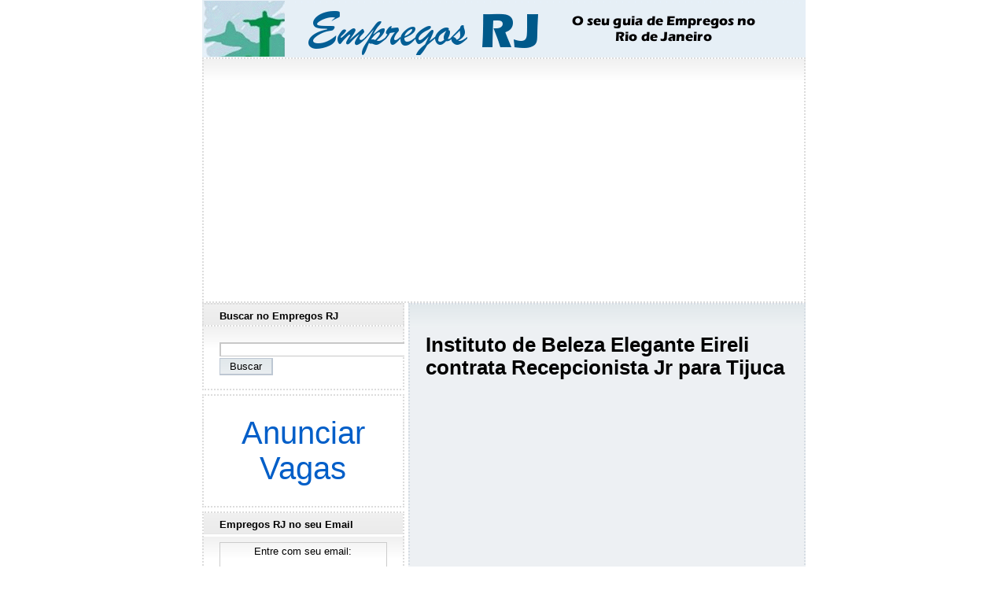

--- FILE ---
content_type: text/html; charset=UTF-8
request_url: https://www.empregosrj.com/2023/03/10/instituto-de-beleza-elegante-eireli-contrata-recepcionista-jr-para-tijuca/
body_size: 12767
content:
<!DOCTYPE html PUBLIC "-//W3C//DTD XHTML 1.0 Transitional//EN" "https://www.w3.org/TR/xhtml1/DTD/xhtml1-transitional.dtd"><html dir="ltr" lang="pt-BR" xmlns="https://www.w3.org/1999/xhtml"><head><meta http-equiv="Content-Type" content="text/html; charset=UTF-8" /><meta name="viewport" content="width=device-width, initial-scale=1.0"><meta name="twitter:card" content="gallery" /><meta name="twitter:site" content="@rjempregos" /><meta property='og:title' content='Instituto de Beleza Elegante Eireli contrata Recepcionista Jr para Tijuca'/><meta property='og:type' content='article'/><meta property='og:url' content='https://www.empregosrj.com/2023/03/10/instituto-de-beleza-elegante-eireli-contrata-recepcionista-jr-para-tijuca/'/><meta property='og:description' content=''/><meta property='og:site_name' content='Empregos RJ'/><meta property="og:locale" content="pt_BR"><meta name='theme-color' content='#00598a'/><link rel="shortcut icon" href="//www.empregosrj.com/wp-content/themes/empregosrj/img/favicon.ico"><link rel="alternate" href="//www.empregosrj.com/feed/" type="application/rss+xml" title="Vagas" /><link rel="alternate" href="//www.empregosrj.com/comments/feed/" type="application/rss+xml" title="Comentários" /><link rel="alternate" href="https://www.empregosrj.com/2023/03/10/instituto-de-beleza-elegante-eireli-contrata-recepcionista-jr-para-tijuca/feed/" type="application/rss+xml" title="Comentários sobre esse vaga" /> <script>window.ga=window.ga||function(){(ga.q=ga.q||[]).push(arguments)};ga.l=+new Date;
// Creates an adblock detection plugin.
ga('provide', 'adblockTracker', function(tracker, opts) {
  var ad = document.createElement('ins');
  ad.className = 'AdSense';
  ad.style.display = 'block';
  ad.style.position = 'absolute';
  ad.style.top = '-1px';
  ad.style.height = '1px';
  document.body.appendChild(ad);
  tracker.set('dimension' + opts.dimensionIndex, !ad.clientHeight);
  document.body.removeChild(ad);
});

ga('create', 'UA-7211687-3', 'auto');
ga('require', 'adblockTracker', {dimensionIndex: 1});
ga('send', 'pageview');</script> <script async src='https://www.google-analytics.com/analytics.js'></script> <style>img:is([sizes="auto" i], [sizes^="auto," i]) { contain-intrinsic-size: 3000px 1500px }</style><link media="all" href="https://cdn.empregosrj.com/wp-content/cache/autoptimize/css/autoptimize_77e6e35a169f1493626903a424939250.css" rel="stylesheet"><title>Instituto de Beleza Elegante Eireli contrata Recepcionista Jr para Tijuca | Empregos RJ - O seu guia de Empregos no Rio de Janeiro</title><meta name="robots" content="max-image-preview:large" /><meta name="keywords" content="atendente,ensino médio,recepcionista,rio de janeiro,tijuca" /><link rel="canonical" href="https://www.empregosrj.com/2023/03/10/instituto-de-beleza-elegante-eireli-contrata-recepcionista-jr-para-tijuca/" /><meta name="generator" content="All in One SEO (AIOSEO) 4.8.1.1" /> <script type="application/ld+json" class="aioseo-schema">{"@context":"https:\/\/schema.org","@graph":[{"@type":"Article","@id":"https:\/\/www.empregosrj.com\/2023\/03\/10\/instituto-de-beleza-elegante-eireli-contrata-recepcionista-jr-para-tijuca\/#article","name":"Instituto de Beleza Elegante Eireli contrata Recepcionista Jr para Tijuca | Empregos RJ - O seu guia de Empregos no Rio de Janeiro","headline":"Instituto de Beleza Elegante Eireli contrata Recepcionista Jr para Tijuca","author":{"@id":"https:\/\/www.empregosrj.com\/author\/#author"},"publisher":{"@id":"https:\/\/www.empregosrj.com\/#organization"},"datePublished":"2023-03-10T11:22:02-03:00","dateModified":"2023-03-10T11:22:02-03:00","inLanguage":"pt-BR","mainEntityOfPage":{"@id":"https:\/\/www.empregosrj.com\/2023\/03\/10\/instituto-de-beleza-elegante-eireli-contrata-recepcionista-jr-para-tijuca\/#webpage"},"isPartOf":{"@id":"https:\/\/www.empregosrj.com\/2023\/03\/10\/instituto-de-beleza-elegante-eireli-contrata-recepcionista-jr-para-tijuca\/#webpage"},"articleSection":"Empregos, Atendente, Ensino M\u00e9dio, Recepcionista, Rio De Janeiro, Tijuca"},{"@type":"BreadcrumbList","@id":"https:\/\/www.empregosrj.com\/2023\/03\/10\/instituto-de-beleza-elegante-eireli-contrata-recepcionista-jr-para-tijuca\/#breadcrumblist","itemListElement":[{"@type":"ListItem","@id":"https:\/\/www.empregosrj.com\/#listItem","position":1,"name":"In\u00edcio","item":"https:\/\/www.empregosrj.com\/","nextItem":{"@type":"ListItem","@id":"https:\/\/www.empregosrj.com\/2023\/#listItem","name":"2023"}},{"@type":"ListItem","@id":"https:\/\/www.empregosrj.com\/2023\/#listItem","position":2,"name":"2023","item":"https:\/\/www.empregosrj.com\/2023\/","nextItem":{"@type":"ListItem","@id":"https:\/\/www.empregosrj.com\/2023\/03\/#listItem","name":"March"},"previousItem":{"@type":"ListItem","@id":"https:\/\/www.empregosrj.com\/#listItem","name":"In\u00edcio"}},{"@type":"ListItem","@id":"https:\/\/www.empregosrj.com\/2023\/03\/#listItem","position":3,"name":"March","item":"https:\/\/www.empregosrj.com\/2023\/03\/","nextItem":{"@type":"ListItem","@id":"https:\/\/www.empregosrj.com\/2023\/03\/10\/#listItem","name":"10"},"previousItem":{"@type":"ListItem","@id":"https:\/\/www.empregosrj.com\/2023\/#listItem","name":"2023"}},{"@type":"ListItem","@id":"https:\/\/www.empregosrj.com\/2023\/03\/10\/#listItem","position":4,"name":"10","item":"https:\/\/www.empregosrj.com\/2023\/03\/10\/","nextItem":{"@type":"ListItem","@id":"https:\/\/www.empregosrj.com\/2023\/03\/10\/instituto-de-beleza-elegante-eireli-contrata-recepcionista-jr-para-tijuca\/#listItem","name":"Instituto de Beleza Elegante Eireli contrata Recepcionista Jr para Tijuca"},"previousItem":{"@type":"ListItem","@id":"https:\/\/www.empregosrj.com\/2023\/03\/#listItem","name":"March"}},{"@type":"ListItem","@id":"https:\/\/www.empregosrj.com\/2023\/03\/10\/instituto-de-beleza-elegante-eireli-contrata-recepcionista-jr-para-tijuca\/#listItem","position":5,"name":"Instituto de Beleza Elegante Eireli contrata Recepcionista Jr para Tijuca","previousItem":{"@type":"ListItem","@id":"https:\/\/www.empregosrj.com\/2023\/03\/10\/#listItem","name":"10"}}]},{"@type":"Organization","@id":"https:\/\/www.empregosrj.com\/#organization","name":"Empregos RJ - O seu guia de Empregos no Rio de Janeiro","description":"Procurando emprego no Rio de Janeiro? Aqui voc\u00ea encontra as melhores vagas dispon\u00edveis!","url":"https:\/\/www.empregosrj.com\/"},{"@type":"Person","@id":"https:\/\/www.empregosrj.com\/author\/#author","url":"https:\/\/www.empregosrj.com\/author\/"},{"@type":"WebPage","@id":"https:\/\/www.empregosrj.com\/2023\/03\/10\/instituto-de-beleza-elegante-eireli-contrata-recepcionista-jr-para-tijuca\/#webpage","url":"https:\/\/www.empregosrj.com\/2023\/03\/10\/instituto-de-beleza-elegante-eireli-contrata-recepcionista-jr-para-tijuca\/","name":"Instituto de Beleza Elegante Eireli contrata Recepcionista Jr para Tijuca | Empregos RJ - O seu guia de Empregos no Rio de Janeiro","inLanguage":"pt-BR","isPartOf":{"@id":"https:\/\/www.empregosrj.com\/#website"},"breadcrumb":{"@id":"https:\/\/www.empregosrj.com\/2023\/03\/10\/instituto-de-beleza-elegante-eireli-contrata-recepcionista-jr-para-tijuca\/#breadcrumblist"},"author":{"@id":"https:\/\/www.empregosrj.com\/author\/#author"},"creator":{"@id":"https:\/\/www.empregosrj.com\/author\/#author"},"datePublished":"2023-03-10T11:22:02-03:00","dateModified":"2023-03-10T11:22:02-03:00"},{"@type":"WebSite","@id":"https:\/\/www.empregosrj.com\/#website","url":"https:\/\/www.empregosrj.com\/","name":"Empregos RJ - O seu guia de Empregos no Rio de Janeiro","description":"Procurando emprego no Rio de Janeiro? Aqui voc\u00ea encontra as melhores vagas dispon\u00edveis!","inLanguage":"pt-BR","publisher":{"@id":"https:\/\/www.empregosrj.com\/#organization"}}]}</script> <link rel='dns-prefetch' href='//www.empregosrj.com' /><link rel='dns-prefetch' href='//cdn.empregosrj.com' /><link rel="alternate" type="application/rss+xml" title="Feed de comentários para Empregos RJ - O seu guia de Empregos no Rio de Janeiro &raquo; Instituto de Beleza Elegante Eireli contrata Recepcionista Jr para Tijuca" href="https://www.empregosrj.com/2023/03/10/instituto-de-beleza-elegante-eireli-contrata-recepcionista-jr-para-tijuca/feed/" /><style id='classic-theme-styles-inline-css' type='text/css'>/*! This file is auto-generated */
.wp-block-button__link{color:#fff;background-color:#32373c;border-radius:9999px;box-shadow:none;text-decoration:none;padding:calc(.667em + 2px) calc(1.333em + 2px);font-size:1.125em}.wp-block-file__button{background:#32373c;color:#fff;text-decoration:none}</style><style id='global-styles-inline-css' type='text/css'>/*<![CDATA[*/:root{--wp--preset--aspect-ratio--square: 1;--wp--preset--aspect-ratio--4-3: 4/3;--wp--preset--aspect-ratio--3-4: 3/4;--wp--preset--aspect-ratio--3-2: 3/2;--wp--preset--aspect-ratio--2-3: 2/3;--wp--preset--aspect-ratio--16-9: 16/9;--wp--preset--aspect-ratio--9-16: 9/16;--wp--preset--color--black: #000000;--wp--preset--color--cyan-bluish-gray: #abb8c3;--wp--preset--color--white: #ffffff;--wp--preset--color--pale-pink: #f78da7;--wp--preset--color--vivid-red: #cf2e2e;--wp--preset--color--luminous-vivid-orange: #ff6900;--wp--preset--color--luminous-vivid-amber: #fcb900;--wp--preset--color--light-green-cyan: #7bdcb5;--wp--preset--color--vivid-green-cyan: #00d084;--wp--preset--color--pale-cyan-blue: #8ed1fc;--wp--preset--color--vivid-cyan-blue: #0693e3;--wp--preset--color--vivid-purple: #9b51e0;--wp--preset--gradient--vivid-cyan-blue-to-vivid-purple: linear-gradient(135deg,rgba(6,147,227,1) 0%,rgb(155,81,224) 100%);--wp--preset--gradient--light-green-cyan-to-vivid-green-cyan: linear-gradient(135deg,rgb(122,220,180) 0%,rgb(0,208,130) 100%);--wp--preset--gradient--luminous-vivid-amber-to-luminous-vivid-orange: linear-gradient(135deg,rgba(252,185,0,1) 0%,rgba(255,105,0,1) 100%);--wp--preset--gradient--luminous-vivid-orange-to-vivid-red: linear-gradient(135deg,rgba(255,105,0,1) 0%,rgb(207,46,46) 100%);--wp--preset--gradient--very-light-gray-to-cyan-bluish-gray: linear-gradient(135deg,rgb(238,238,238) 0%,rgb(169,184,195) 100%);--wp--preset--gradient--cool-to-warm-spectrum: linear-gradient(135deg,rgb(74,234,220) 0%,rgb(151,120,209) 20%,rgb(207,42,186) 40%,rgb(238,44,130) 60%,rgb(251,105,98) 80%,rgb(254,248,76) 100%);--wp--preset--gradient--blush-light-purple: linear-gradient(135deg,rgb(255,206,236) 0%,rgb(152,150,240) 100%);--wp--preset--gradient--blush-bordeaux: linear-gradient(135deg,rgb(254,205,165) 0%,rgb(254,45,45) 50%,rgb(107,0,62) 100%);--wp--preset--gradient--luminous-dusk: linear-gradient(135deg,rgb(255,203,112) 0%,rgb(199,81,192) 50%,rgb(65,88,208) 100%);--wp--preset--gradient--pale-ocean: linear-gradient(135deg,rgb(255,245,203) 0%,rgb(182,227,212) 50%,rgb(51,167,181) 100%);--wp--preset--gradient--electric-grass: linear-gradient(135deg,rgb(202,248,128) 0%,rgb(113,206,126) 100%);--wp--preset--gradient--midnight: linear-gradient(135deg,rgb(2,3,129) 0%,rgb(40,116,252) 100%);--wp--preset--font-size--small: 13px;--wp--preset--font-size--medium: 20px;--wp--preset--font-size--large: 36px;--wp--preset--font-size--x-large: 42px;--wp--preset--spacing--20: 0.44rem;--wp--preset--spacing--30: 0.67rem;--wp--preset--spacing--40: 1rem;--wp--preset--spacing--50: 1.5rem;--wp--preset--spacing--60: 2.25rem;--wp--preset--spacing--70: 3.38rem;--wp--preset--spacing--80: 5.06rem;--wp--preset--shadow--natural: 6px 6px 9px rgba(0, 0, 0, 0.2);--wp--preset--shadow--deep: 12px 12px 50px rgba(0, 0, 0, 0.4);--wp--preset--shadow--sharp: 6px 6px 0px rgba(0, 0, 0, 0.2);--wp--preset--shadow--outlined: 6px 6px 0px -3px rgba(255, 255, 255, 1), 6px 6px rgba(0, 0, 0, 1);--wp--preset--shadow--crisp: 6px 6px 0px rgba(0, 0, 0, 1);}:where(.is-layout-flex){gap: 0.5em;}:where(.is-layout-grid){gap: 0.5em;}body .is-layout-flex{display: flex;}.is-layout-flex{flex-wrap: wrap;align-items: center;}.is-layout-flex > :is(*, div){margin: 0;}body .is-layout-grid{display: grid;}.is-layout-grid > :is(*, div){margin: 0;}:where(.wp-block-columns.is-layout-flex){gap: 2em;}:where(.wp-block-columns.is-layout-grid){gap: 2em;}:where(.wp-block-post-template.is-layout-flex){gap: 1.25em;}:where(.wp-block-post-template.is-layout-grid){gap: 1.25em;}.has-black-color{color: var(--wp--preset--color--black) !important;}.has-cyan-bluish-gray-color{color: var(--wp--preset--color--cyan-bluish-gray) !important;}.has-white-color{color: var(--wp--preset--color--white) !important;}.has-pale-pink-color{color: var(--wp--preset--color--pale-pink) !important;}.has-vivid-red-color{color: var(--wp--preset--color--vivid-red) !important;}.has-luminous-vivid-orange-color{color: var(--wp--preset--color--luminous-vivid-orange) !important;}.has-luminous-vivid-amber-color{color: var(--wp--preset--color--luminous-vivid-amber) !important;}.has-light-green-cyan-color{color: var(--wp--preset--color--light-green-cyan) !important;}.has-vivid-green-cyan-color{color: var(--wp--preset--color--vivid-green-cyan) !important;}.has-pale-cyan-blue-color{color: var(--wp--preset--color--pale-cyan-blue) !important;}.has-vivid-cyan-blue-color{color: var(--wp--preset--color--vivid-cyan-blue) !important;}.has-vivid-purple-color{color: var(--wp--preset--color--vivid-purple) !important;}.has-black-background-color{background-color: var(--wp--preset--color--black) !important;}.has-cyan-bluish-gray-background-color{background-color: var(--wp--preset--color--cyan-bluish-gray) !important;}.has-white-background-color{background-color: var(--wp--preset--color--white) !important;}.has-pale-pink-background-color{background-color: var(--wp--preset--color--pale-pink) !important;}.has-vivid-red-background-color{background-color: var(--wp--preset--color--vivid-red) !important;}.has-luminous-vivid-orange-background-color{background-color: var(--wp--preset--color--luminous-vivid-orange) !important;}.has-luminous-vivid-amber-background-color{background-color: var(--wp--preset--color--luminous-vivid-amber) !important;}.has-light-green-cyan-background-color{background-color: var(--wp--preset--color--light-green-cyan) !important;}.has-vivid-green-cyan-background-color{background-color: var(--wp--preset--color--vivid-green-cyan) !important;}.has-pale-cyan-blue-background-color{background-color: var(--wp--preset--color--pale-cyan-blue) !important;}.has-vivid-cyan-blue-background-color{background-color: var(--wp--preset--color--vivid-cyan-blue) !important;}.has-vivid-purple-background-color{background-color: var(--wp--preset--color--vivid-purple) !important;}.has-black-border-color{border-color: var(--wp--preset--color--black) !important;}.has-cyan-bluish-gray-border-color{border-color: var(--wp--preset--color--cyan-bluish-gray) !important;}.has-white-border-color{border-color: var(--wp--preset--color--white) !important;}.has-pale-pink-border-color{border-color: var(--wp--preset--color--pale-pink) !important;}.has-vivid-red-border-color{border-color: var(--wp--preset--color--vivid-red) !important;}.has-luminous-vivid-orange-border-color{border-color: var(--wp--preset--color--luminous-vivid-orange) !important;}.has-luminous-vivid-amber-border-color{border-color: var(--wp--preset--color--luminous-vivid-amber) !important;}.has-light-green-cyan-border-color{border-color: var(--wp--preset--color--light-green-cyan) !important;}.has-vivid-green-cyan-border-color{border-color: var(--wp--preset--color--vivid-green-cyan) !important;}.has-pale-cyan-blue-border-color{border-color: var(--wp--preset--color--pale-cyan-blue) !important;}.has-vivid-cyan-blue-border-color{border-color: var(--wp--preset--color--vivid-cyan-blue) !important;}.has-vivid-purple-border-color{border-color: var(--wp--preset--color--vivid-purple) !important;}.has-vivid-cyan-blue-to-vivid-purple-gradient-background{background: var(--wp--preset--gradient--vivid-cyan-blue-to-vivid-purple) !important;}.has-light-green-cyan-to-vivid-green-cyan-gradient-background{background: var(--wp--preset--gradient--light-green-cyan-to-vivid-green-cyan) !important;}.has-luminous-vivid-amber-to-luminous-vivid-orange-gradient-background{background: var(--wp--preset--gradient--luminous-vivid-amber-to-luminous-vivid-orange) !important;}.has-luminous-vivid-orange-to-vivid-red-gradient-background{background: var(--wp--preset--gradient--luminous-vivid-orange-to-vivid-red) !important;}.has-very-light-gray-to-cyan-bluish-gray-gradient-background{background: var(--wp--preset--gradient--very-light-gray-to-cyan-bluish-gray) !important;}.has-cool-to-warm-spectrum-gradient-background{background: var(--wp--preset--gradient--cool-to-warm-spectrum) !important;}.has-blush-light-purple-gradient-background{background: var(--wp--preset--gradient--blush-light-purple) !important;}.has-blush-bordeaux-gradient-background{background: var(--wp--preset--gradient--blush-bordeaux) !important;}.has-luminous-dusk-gradient-background{background: var(--wp--preset--gradient--luminous-dusk) !important;}.has-pale-ocean-gradient-background{background: var(--wp--preset--gradient--pale-ocean) !important;}.has-electric-grass-gradient-background{background: var(--wp--preset--gradient--electric-grass) !important;}.has-midnight-gradient-background{background: var(--wp--preset--gradient--midnight) !important;}.has-small-font-size{font-size: var(--wp--preset--font-size--small) !important;}.has-medium-font-size{font-size: var(--wp--preset--font-size--medium) !important;}.has-large-font-size{font-size: var(--wp--preset--font-size--large) !important;}.has-x-large-font-size{font-size: var(--wp--preset--font-size--x-large) !important;}
:where(.wp-block-post-template.is-layout-flex){gap: 1.25em;}:where(.wp-block-post-template.is-layout-grid){gap: 1.25em;}
:where(.wp-block-columns.is-layout-flex){gap: 2em;}:where(.wp-block-columns.is-layout-grid){gap: 2em;}
:root :where(.wp-block-pullquote){font-size: 1.5em;line-height: 1.6;}/*]]>*/</style><style id='akismet-widget-style-inline-css' type='text/css'>/*<![CDATA[*/.a-stats {
				--akismet-color-mid-green: #357b49;
				--akismet-color-white: #fff;
				--akismet-color-light-grey: #f6f7f7;

				max-width: 350px;
				width: auto;
			}

			.a-stats * {
				all: unset;
				box-sizing: border-box;
			}

			.a-stats strong {
				font-weight: 600;
			}

			.a-stats a.a-stats__link,
			.a-stats a.a-stats__link:visited,
			.a-stats a.a-stats__link:active {
				background: var(--akismet-color-mid-green);
				border: none;
				box-shadow: none;
				border-radius: 8px;
				color: var(--akismet-color-white);
				cursor: pointer;
				display: block;
				font-family: -apple-system, BlinkMacSystemFont, 'Segoe UI', 'Roboto', 'Oxygen-Sans', 'Ubuntu', 'Cantarell', 'Helvetica Neue', sans-serif;
				font-weight: 500;
				padding: 12px;
				text-align: center;
				text-decoration: none;
				transition: all 0.2s ease;
			}

			/* Extra specificity to deal with TwentyTwentyOne focus style */
			.widget .a-stats a.a-stats__link:focus {
				background: var(--akismet-color-mid-green);
				color: var(--akismet-color-white);
				text-decoration: none;
			}

			.a-stats a.a-stats__link:hover {
				filter: brightness(110%);
				box-shadow: 0 4px 12px rgba(0, 0, 0, 0.06), 0 0 2px rgba(0, 0, 0, 0.16);
			}

			.a-stats .count {
				color: var(--akismet-color-white);
				display: block;
				font-size: 1.5em;
				line-height: 1.4;
				padding: 0 13px;
				white-space: nowrap;
			}/*]]>*/</style><link rel='shortlink' href='https://www.empregosrj.com/?p=1118070' /><link rel="icon" href="https://cdn.empregosrj.com/wp-content/uploads/2017/05/cropped-icon-32x32.png" sizes="32x32" /><link rel="icon" href="https://cdn.empregosrj.com/wp-content/uploads/2017/05/cropped-icon-192x192.png" sizes="192x192" /><link rel="apple-touch-icon" href="https://cdn.empregosrj.com/wp-content/uploads/2017/05/cropped-icon-180x180.png" /><meta name="msapplication-TileImage" content="https://cdn.empregosrj.com/wp-content/uploads/2017/05/cropped-icon-270x270.png" /> <script async src="//pagead2.googlesyndication.com/pagead/js/adsbygoogle.js"></script> <script>(adsbygoogle = window.adsbygoogle || []).push({
    google_ad_client: "ca-pub-1784062456759398",
    enable_page_level_ads: true
  });</script> <script async='async' src='https://www.googletagservices.com/tag/js/gpt.js'></script> <script>var googletag = googletag || {};
  googletag.cmd = googletag.cmd || [];</script> <script>googletag.cmd.push(function() {
    var mapping = googletag.sizeMapping().
      addSize([768, 100], []).
      addSize([336, 100], [[336, 280]]).
      addSize([300, 100], [[300, 250]]).
      addSize([0, 0], [250, 250])
      .build();
    var mapping1 = googletag.sizeMapping().
      addSize([0, 0], []).
      addSize([768, 200], [250, 250]).
      build();
    googletag.defineSlot('/4471306/Empregos_RJ_feed', [[300, 250], [250, 250], [336, 280]], 'div-gpt-ad-1517181032950-0').defineSizeMapping(mapping).addService(googletag.pubads());
    googletag.defineSlot('/4471306/Empregos_RJ_Lateral', [250, 250], 'div-gpt-ad-1517112585028-0').defineSizeMapping(mapping1).addService(googletag.pubads());
    googletag.pubads().collapseEmptyDivs();
    googletag.enableServices();
  });</script> </head><body><div class="mobileMenu"><div class="menu-mobile-container"><ul id="menu-mobile" class="menu"><li id="menu-item-1086720" class="menu-item menu-item-type-post_type menu-item-object-page menu-item-1086720"><a href="https://www.empregosrj.com/publicar-vaga/">Anunciar Vagas</a></li><li class='mobile_cloud'><a href='#showTags'>Filtros</a><ul></ul></li></ul></div></div><div class="mobileWrapper"></div><div id="mobheader" class="nav-top"> <a href='#menuExpand' class="menu_button"> &#9776; </a><div class="rightTop"><form action="https://www.empregosrj.com/" method="get" id="searchFormTop"> <input name="s" id="searchTop" type="search" value="" maxlength="150"> <input type="submit" class="searchTopButton" value="Pesquisar"></form></div></div><div id="header"> <a href="https://www.empregosrj.com/" title="Empregos RJ - O seu guia de Empregos no Rio de Janeiro" alt="Empregos RJ - O seu guia de Empregos no Rio de Janeiro"></a></div><div class="ad"><center> <script async src="//pagead2.googlesyndication.com/pagead/js/adsbygoogle.js"></script>  <ins class="adsbygoogle adslot_1"
 style="display:block"
 data-ad-client="ca-pub-1784062456759398"
 data-ad-slot="6478677955"
 data-ad-format="auto"></ins> <script>(adsbygoogle = window.adsbygoogle || []).push({});</script> <div class="adlink"> <script async src="//pagead2.googlesyndication.com/pagead/js/adsbygoogle.js"></script>  <ins class="adsbygoogle adlink"
 style="display:inline-block;width:728px;height:15px"
 data-ad-client="ca-pub-1784062456759398"
 data-ad-slot="1621771553"
 ></ins> <script>(adsbygoogle = window.adsbygoogle || []).push({});</script> </div></center></div><div id="content"><div class="post"> <script type="application/ld+json">/*<![CDATA[*/{"@context":"http://schema.org","@type":"JobPosting","title":"Recepcionista Jr","datePosted":"2023-03-10T10:00:51-03:00","jobLocation":{"@type":"Place","address":{"@type":"PostalAddress","addressLocality":"Rio de Janeiro","addressRegion":"RJ","addressCountry":"BR","streetAddress":"Bairro: Tijuca"}},"description":"<p>Rede de Salão de Beleza de Alto Padrão</p><p><b>Cargo:</b> Recepcionista Jr<br /><b>Contratação:</b> CLT</p><p><b>Descrição da Vaga:</b></p><ul><li>Realizar atendimento ao cliente, agendamento e recebimento na recepção do salão.</li></ul><p><b>Requisitos:</b></p><ul><li>Ensino médio completo.</li><li>Será um diferencial ter experiência em salão de beleza e conhecimento no sistema Avantti.</li></ul><p><b>Local: </b> Tijuca - Rio de Janeiro</p><p><b>Informações adicionais: </b></p><ul><li>Escala 6 x 1, 13:40 às 22h.</li><li>Disponibilidade para inicio imediato.</li><li>Trabalhar no Shopping Tijuca.</li></ul>","employmentType":"FULL_TIME","hiringOrganization":{"@type":"Organization","name":"Instituto de Beleza Elegante Eireli"},"validThrough":"2023-12-10"}/*]]>*/</script> <h1>Instituto de Beleza Elegante Eireli contrata Recepcionista Jr para Tijuca</h1> <script async src="//pagead2.googlesyndication.com/pagead/js/adsbygoogle.js"></script>  <ins class="adsbygoogle"
 style="display:block"
 data-ad-client="ca-pub-1784062456759398"
 data-ad-slot="8143334759"
 data-ad-format="link"></ins> <script>(adsbygoogle = window.adsbygoogle || []).push({});</script> <p>Rede de Salão de Beleza de Alto Padrão</p><p><b>Cargo:</b> Recepcionista Jr<br /> <b>Contratação:</b> CLT</p><p><b>Descrição da Vaga:</b></p><ul><li>Realizar atendimento ao cliente, agendamento e recebimento na recepção do salão.</li></ul><p><b>Requisitos:</b></p><ul><li>Ensino médio completo.</li><li>Será um diferencial ter experiência em salão de beleza e conhecimento no sistema Avantti.</li></ul><p><b>Local: </b> Tijuca &#8211; Rio de Janeiro</p><p><b>Informações adicionais: </b></p><ul><li>Escala 6 x 1, 13:40 às 22h.</li><li>Disponibilidade para inicio imediato.</li><li>Trabalhar no Shopping Tijuca.</li></ul><p><b>Formas de candidatura:</b><br /> Para se candidatar envie seu currículo por e-mail para: <a href="mailto:oportunidades.vagasrio@gmail.com">oportunidades.vagasrio@gmail.com</a> com o assunto: <b>Vaga de Recepcionista para Salão de Beleza</b></p> <script async src="//pagead2.googlesyndication.com/pagead/js/adsbygoogle.js"></script>  <ins class="adsbygoogle adslot_5"
 style="display:block"
 data-ad-client="ca-pub-1784062456759398"
 data-ad-slot="7336065951"
 data-ad-format="auto"></ins> <script>(adsbygoogle = window.adsbygoogle || []).push({});</script> <div class="social_buttons"> <a href="whatsapp://send?text=Vaga no Empregos RJ: Instituto de Beleza Elegante Eireli contrata Recepcionista Jr para Tijuca%0AVeja acessando: https://www.empregosrj.com/2023/03/10/instituto-de-beleza-elegante-eireli-contrata-recepcionista-jr-para-tijuca/" class="social-btn wabtn"></a> <a href="https://www.facebook.com/dialog/feed?link=https://www.empregosrj.com/2023/03/10/instituto-de-beleza-elegante-eireli-contrata-recepcionista-jr-para-tijuca/&app_id=325285840939028&display=popup" target="_blank" class="social-btn facebtn" aria-label="Share on Facebook"></a> <a href="https://twitter.com/intent/tweet/?text=Instituto de Beleza Elegante Eireli contrata Recepcionista Jr para Tijuca&url=https://www.empregosrj.com/2023/03/10/instituto-de-beleza-elegante-eireli-contrata-recepcionista-jr-para-tijuca/" target="_blank" class="social-btn twitterbtn"></a> <a href="https://plus.google.com/share?url=https://www.empregosrj.com/2023/03/10/instituto-de-beleza-elegante-eireli-contrata-recepcionista-jr-para-tijuca/" target="_blank" class="social-btn gplusbtn"></a> <a href="https://www.linkedin.com/shareArticle?mini=true&url=https://www.empregosrj.com/2023/03/10/instituto-de-beleza-elegante-eireli-contrata-recepcionista-jr-para-tijuca/&title=Instituto de Beleza Elegante Eireli contrata Recepcionista Jr para Tijuca" target="_blank" class="social-btn linkedinbtn"></a></div><p><cite> Cadastrada às 11:22h do dia <a href="https://www.empregosrj.com/2023/03/10/" title="Ver todas as vagas cadastradas em 10 de março de 2023">10 de março de 2023 </a> com <a href="#comments" title="Comentários em Instituto de Beleza Elegante Eireli contrata Recepcionista Jr para Tijuca">Nenhum comentário</a>.<br /> Palavras Vinculadas: <a href="https://www.empregosrj.com/tag/atendente/" rel="tag">Atendente</a>, <a href="https://www.empregosrj.com/tag/ensino-medio/" rel="tag">Ensino Médio</a>, <a href="https://www.empregosrj.com/tag/recepcionista/" rel="tag">Recepcionista</a>, <a href="https://www.empregosrj.com/tag/rio-de-janeiro/" rel="tag">Rio De Janeiro</a>, <a href="https://www.empregosrj.com/tag/tijuca/" rel="tag">Tijuca</a><br /></cite></p></div><div class="feedad"> <script async src="//pagead2.googlesyndication.com/pagead/js/adsbygoogle.js"></script>  <ins class="adsbygoogle"
 style="display:block"
 data-ad-client="ca-pub-1784062456759398"
 data-ad-slot="1210873550"
 data-ad-format="auto"></ins> <script>(adsbygoogle = window.adsbygoogle || []).push({});</script> </div><div class="post"><h2>Vagas Interessantes</h2> <script async src="//pagead2.googlesyndication.com/pagead/js/adsbygoogle.js"></script>  <ins class="adsbygoogle"
 style="display:block"
 data-ad-client="ca-pub-1784062456759398"
 data-ad-slot="8143334759"
 data-ad-format="link"></ins> <script>(adsbygoogle = window.adsbygoogle || []).push({});</script> <ul><li><a href="https://www.empregosrj.com/2026/01/15/empresa-de-engenharia-contrata-servente-de-obras-para-centro-r-1-60000/" title="Empresa de grande porte de Engenharia e construção civil  Cargo: Servente de Obras Contratação: CLT  Descrição da Vaga: Apoio geral às equipes de obra; Organização de materiais e ferramentas; Preparação do ambiente de trabalho; Remoção de entulhos e organização do canteiro  Auxílio em tarefas simple">Empresa de Engenharia contrata Servente de Obras para Centro  - R$ 1.600,00</a> (16 de janeiro de 2026)</li><li><a href="https://www.empregosrj.com/2026/01/15/residencia-contrata-domestica-para-barra-da-tijuca-r-2-20000/" title="Residência localizada na Barra da Tijuca, próximo a estação do BRT Centro Metropolitano.  Cargo: Doméstica Contratação: CLT  Descrição da Vaga: Limpeza e organização geral do apartamentoConservação dos ambientes, móveis e utensíliosLavar, passar e organizar roupasPreparar almoço simples para dois ad">Residencia contrata Doméstica para Barra da Tijuca  - R$ 2.200,00</a> (15 de janeiro de 2026)</li><li><a href="https://www.empregosrj.com/2026/01/15/administradora-de-condominios-contrata-recepcionista-temporario-para-icarai-niteroi-r-1-73075/" title="Empresa de referência condominial na cidade de Niterói  Cargo: Recepcionista Temporário Contratação: CLT  Descrição da Vaga: Atendimento aos clientes na recepção;Atendimento ao telefone;Atendimento via chat;Responder e-mails;Responsável por agendar reuniões;Dentre outras atividades pertinentes a fun">Administradora de Condominíos contrata Recepcionista Temporário para Icaraí/Niterói  - R$ 1.730,75</a> (15 de janeiro de 2026)</li><li><a href="https://www.empregosrj.com/2026/01/15/administradora-de-condominios-contrata-sdr-pre-venda-para-icarai-niteroi/" title="Empresa de referência condominial na cidade de Niterói  Cargo: Sdr - Pré Venda Contratação: CLT  Descrição da Vaga: Realizar a prospecção ativa de novos leads (outbound) e conduzir a nutrição dos leads recebidos por meio de estratégias inboundEfetuar abordagens comerciais via cold calls, mensagens n">Administradora de Condominíos contrata Sdr - Pré Venda para Icaraí/Niterói</a> (15 de janeiro de 2026)</li><li><a href="https://www.empregosrj.com/2026/01/15/distribuidora-de-higiene-e-limpeza-contrata-ajudante-de-entregas-para-parada-de-lucas-rio-de-janeiro-rj-r-1-62100/" title="Distribuidora de Pequeno Porte no ramo de Higiene e Limpeza  Cargo: Ajudante de Entregas Contratação: CLT  Descrição da Vaga: Auxiliar na conferência de produtos, recebimento e separação, arrumação do galpão e ajuda nas entregas na rua, etc.  Requisitos: Ensino Médio Completo Desejável experiência n">Distribuidora de Higiene e Limpeza contrata Ajudante de Entregas para Parada de Lucas/Rio de Janeiro - Rj  - R$ 1.621,00</a> (15 de janeiro de 2026)</li><li><a href="https://www.empregosrj.com/2026/01/15/superlar-lojas-de-departamentos-contrata-atendente-de-lanchonete-experiecia-com-chapa-para-campo-grande-r-1-75700/" title="LOJA DE UTILIDADES  Cargo: Atendente de Lanchonete - Experiêcia Com Chapa Contratação: CLT  Descrição da Vaga: Atendimento balcão assumir a preparação, cozimento e montagem de alimentos na chapa, como hambúrgueres, sanduíches e porçõesHigienização de utensílios e áreas da cozinha  Apoio nas demandas">Superlar Lojas de Departamentos contrata Atendente de Lanchonete - Experiêcia Com Chapa para Campo Grande  - R$ 1.757,00</a> (15 de janeiro de 2026)</li><li><a href="https://www.empregosrj.com/2026/01/15/administradora-de-condominios-contrata-auxiliar-administrativo-temporario-para-icarai-niteroi-r-1-73075/" title="Empresa de referência condominial na cidade de Niterói  Cargo: Auxiliar Administrativo - Temporário Contratação: Temporário  Descrição da Vaga: Atendimento aos clientes na recepção;Atendimento ao telefone;Atendimento via chat;Responder e-mails;Responsável por agendar reuniões;Dentre outras atividade">Administradora de Condominios contrata Auxiliar Administrativo - Temporário para Icaraí/Niterói  - R$ 1.730,75</a> (15 de janeiro de 2026)</li><li><a href="https://www.empregosrj.com/2026/01/15/frigorifico-contrata-auxiliar-de-escritorio-para-freguesia-jacarepagua/" title="empresa que faz a gestão de frigorifico  Cargo: Auxiliar de Escritório Contratação: CLT  Descrição da Vaga: rotinas administrativas Local:  Freguesia Jacarepaguá - Rio de Janeiro Benefícios: vt Jornada de Trabalho: segunda a sexta de 9h ás 18h // sábado de 8h á 12h  Informações adicionais:  enviar p">Frigorifico contrata Auxiliar de Escritório para Freguesia Jacarepaguá</a> (15 de janeiro de 2026)</li><li><a href="https://www.empregosrj.com/2026/01/15/administradora-de-imoveis-por-temporada-contrata-assistente-de-governanca-e-atendimento-ao-cliente-para-copacabana-r-2-00000/" title="Administradora de imóveis por temporada localizada em Copacabana/RJ  Cargo: Assistente de Governança e Atendimento Ao Cliente Contratação: CLT  Descrição da Vaga: Atender hóspedes antes, durante e após a estadia (WhatsApp / Airbnb / Booking).Acompanhar check-ins presenciais quando necessário.Supervi">Administradora de Imóveis Por Temporada contrata Assistente de Governança e Atendimento Ao Cliente para Copacabana  - R$ 2.000,00</a> (15 de janeiro de 2026)</li><li><a href="https://www.empregosrj.com/2026/01/15/loja-contrata-vendedora-para-tijuca-r-1-80000/" title="Loja de Capas e Acessórios  Cargo: Vendedora Contratação: CLT  Descrição da Vaga: Atendimento aos clientes na loja (identificar a necessidade e apresentar o produto como o ideal para atender a necessidade do cliente)Realizar transações financeiras operando o caixaOrganização da loja (Arrumação do in">Loja contrata Vendedora para Tijuca  - R$ 1.800,00</a> (15 de janeiro de 2026)</li></ul></div> <a name="comments"></a><div class="block"><h4>Nenhum comentário</h4><p>Ainda não há comentários sobre esta vaga.</p><ul><li><a href="#respond">Deixe seu comentário</a></li><li><a href="https://www.empregosrj.com/2023/03/10/instituto-de-beleza-elegante-eireli-contrata-recepcionista-jr-para-tijuca/feed/" rel="feed">Assinar aos comentários sobre esta vaga (RSS)</a></li></ul></div> <a name="respond"></a><div class="block"><h4>Deixe seu comentário...</h4><p>Se quiser deixar seu comentário sobre esta vaga, simplesmente preencha o seguinte formulário:</p><form action="https://www.empregosrj.com/wp-comments-post.php" method="post"><p> <label for="author"><input type="text" name="author" id="author" value="" size="30" /> Nome (requerido)</label><br /> <label for="email"><input type="text" name="email" id="email" value="" size="30" /> Email (não será publicado) (requerido)</label><br /> <label for="url"><input type="text" name="url" id="url" value="" size="30" /> Site</label><br /><textarea name="comment" id="comment" cols="70" rows="10"></textarea></p><p><input name="submit" type="submit" value="Send comment" class="button" /></p><p style="display: none;"><input type="hidden" id="akismet_comment_nonce" name="akismet_comment_nonce" value="8df9bd2b3d" /></p><p style="display: none !important;" class="akismet-fields-container" data-prefix="ak_"><label>&#916;<textarea name="ak_hp_textarea" cols="45" rows="8" maxlength="100"></textarea></label><input type="hidden" id="ak_js_1" name="ak_js" value="89"/><script>document.getElementById( "ak_js_1" ).setAttribute( "value", ( new Date() ).getTime() );</script></p><input type="hidden" name="comment_post_ID" value="1118070" /></form><p>Você pode utilizar estas tags XHTML: &lt;a href=&quot;&quot; title=&quot;&quot;&gt; &lt;abbr title=&quot;&quot;&gt; &lt;acronym title=&quot;&quot;&gt; &lt;b&gt; &lt;blockquote cite=&quot;&quot;&gt; &lt;cite&gt; &lt;code&gt; &lt;del datetime=&quot;&quot;&gt; &lt;em&gt; &lt;i&gt; &lt;q cite=&quot;&quot;&gt; &lt;s&gt; &lt;strike&gt; &lt;strong&gt; .</p></div></div><div id="sidebar"><h3>Buscar no Empregos RJ</h3><div class="block"><form method="get" id="searchform" action="https://www.empregosrj.com"><p><input type="text" value="" name="s" id="s" size="30"/> <input type="submit" id="searchsubmit" value="Buscar" class="button" /></p></form></div><div class="block2"><div class="textwidget"><div class="featured-box"><a href="https://www.empregosrj.com/publicar-vaga/">Anunciar Vagas</a></div></div></div><div class="block2"><h3>Empregos RJ no seu Email</h3><div class="textwidget"><form style="border:1px solid #ccc;padding:3px;text-align:center;" action="https://feedburner.google.com/fb/a/mailverify" method="post" target="popupwindow" onsubmit="window.open('https://feedburner.google.com/fb/a/mailverify?uri=EmpregosRj', 'popupwindow', 'scrollbars=yes,width=550,height=520');return true"><p>Entre com seu email:</p><p><input type="text" style="width:140px" name="email"/></p><input type="hidden" value="EmpregosRj" name="uri"/><input type="hidden" name="loc" value="pt_BR"/><input type="submit" value="Inscreva-se" /><p>Desenvolvido por <a href="https://feedburner.google.com" target="_blank">FeedBurner</a></p></form></div></div><div class="block2"><h3>Filtros</h3><a href="https://www.empregosrj.com/tag/1-emprego/" class="tag-cloud-link tag-link-100 tag-link-position-1" style="font-size: 11.154929577465pt;" aria-label="1° Emprego (389 itens)">1° Emprego</a> <a href="https://www.empregosrj.com/tag/administrativo/" class="tag-cloud-link tag-link-119 tag-link-position-2" style="font-size: 15.032863849765pt;" aria-label="Administrativo (1.504 itens)">Administrativo</a> <a href="https://www.empregosrj.com/tag/administracao/" class="tag-cloud-link tag-link-117 tag-link-position-3" style="font-size: 16.544600938967pt;" aria-label="Administração (2.560 itens)">Administração</a> <a href="https://www.empregosrj.com/tag/ajudante/" class="tag-cloud-link tag-link-40 tag-link-position-4" style="font-size: 14.441314553991pt;" aria-label="Ajudante (1.234 itens)">Ajudante</a> <a href="https://www.empregosrj.com/tag/analista/" class="tag-cloud-link tag-link-16 tag-link-position-5" style="font-size: 15.361502347418pt;" aria-label="Analista (1.703 itens)">Analista</a> <a href="https://www.empregosrj.com/tag/assistente/" class="tag-cloud-link tag-link-18 tag-link-position-6" style="font-size: 16.347417840376pt;" aria-label="Assistente (2.413 itens)">Assistente</a> <a href="https://www.empregosrj.com/tag/atendente/" class="tag-cloud-link tag-link-24 tag-link-position-7" style="font-size: 20.619718309859pt;" aria-label="Atendente (10.623 itens)">Atendente</a> <a href="https://www.empregosrj.com/tag/auxiliar/" class="tag-cloud-link tag-link-23 tag-link-position-8" style="font-size: 19.699530516432pt;" aria-label="Auxiliar (7.679 itens)">Auxiliar</a> <a href="https://www.empregosrj.com/tag/balconista/" class="tag-cloud-link tag-link-62 tag-link-position-9" style="font-size: 10.300469483568pt;" aria-label="Balconista (288 itens)">Balconista</a> <a href="https://www.empregosrj.com/tag/bangu/" class="tag-cloud-link tag-link-94 tag-link-position-10" style="font-size: 11.746478873239pt;" aria-label="Bangu (473 itens)">Bangu</a> <a href="https://www.empregosrj.com/tag/barra-da-tijuca/" class="tag-cloud-link tag-link-5 tag-link-position-11" style="font-size: 17.727699530516pt;" aria-label="Barra Da Tijuca (3.907 itens)">Barra Da Tijuca</a> <a href="https://www.empregosrj.com/tag/bilingue/" class="tag-cloud-link tag-link-90 tag-link-position-12" style="font-size: 10.694835680751pt;" aria-label="Bilingue (333 itens)">Bilingue</a> <a href="https://www.empregosrj.com/tag/bonsucesso/" class="tag-cloud-link tag-link-28 tag-link-position-13" style="font-size: 14.244131455399pt;" aria-label="Bonsucesso (1.151 itens)">Bonsucesso</a> <a href="https://www.empregosrj.com/tag/botafogo/" class="tag-cloud-link tag-link-45 tag-link-position-14" style="font-size: 12.929577464789pt;" aria-label="Botafogo (728 itens)">Botafogo</a> <a href="https://www.empregosrj.com/tag/cachambi/" class="tag-cloud-link tag-link-574 tag-link-position-15" style="font-size: 8.6572769953052pt;" aria-label="Cachambi (162 itens)">Cachambi</a> <a href="https://www.empregosrj.com/tag/campo-grande/" class="tag-cloud-link tag-link-65 tag-link-position-16" style="font-size: 15.361502347418pt;" aria-label="Campo Grande (1.697 itens)">Campo Grande</a> <a href="https://www.empregosrj.com/tag/centro/" class="tag-cloud-link tag-link-29 tag-link-position-17" style="font-size: 19.43661971831pt;" aria-label="Centro (7.056 itens)">Centro</a> <a href="https://www.empregosrj.com/tag/cobranca/" class="tag-cloud-link tag-link-68 tag-link-position-18" style="font-size: 11.746478873239pt;" aria-label="Cobrança (481 itens)">Cobrança</a> <a href="https://www.empregosrj.com/tag/computacao/" class="tag-cloud-link tag-link-182 tag-link-position-19" style="font-size: 8.0657276995305pt;" aria-label="Computação (131 itens)">Computação</a> <a href="https://www.empregosrj.com/tag/consultor/" class="tag-cloud-link tag-link-4 tag-link-position-20" style="font-size: 16.347417840376pt;" aria-label="Consultor (2.377 itens)">Consultor</a> <a href="https://www.empregosrj.com/tag/coordenador/" class="tag-cloud-link tag-link-66 tag-link-position-21" style="font-size: 14.178403755869pt;" aria-label="Coordenador (1.132 itens)">Coordenador</a> <a href="https://www.empregosrj.com/tag/copacabana/" class="tag-cloud-link tag-link-14 tag-link-position-22" style="font-size: 14.244131455399pt;" aria-label="Copacabana (1.149 itens)">Copacabana</a> <a href="https://www.empregosrj.com/tag/cozinheiro/" class="tag-cloud-link tag-link-180 tag-link-position-23" style="font-size: 13.521126760563pt;" aria-label="Cozinheiro (891 itens)">Cozinheiro</a> <a href="https://www.empregosrj.com/tag/deficiente/" class="tag-cloud-link tag-link-43 tag-link-position-24" style="font-size: 14.178403755869pt;" aria-label="Deficiente (1.119 itens)">Deficiente</a> <a href="https://www.empregosrj.com/tag/del-castilho/" class="tag-cloud-link tag-link-102 tag-link-position-25" style="font-size: 11.680751173709pt;" aria-label="Del Castilho (466 itens)">Del Castilho</a> <a href="https://www.empregosrj.com/tag/departamento-pessoal/" class="tag-cloud-link tag-link-39 tag-link-position-26" style="font-size: 11.220657276995pt;" aria-label="Departamento Pessoal (401 itens)">Departamento Pessoal</a> <a href="https://www.empregosrj.com/tag/designer/" class="tag-cloud-link tag-link-69 tag-link-position-27" style="font-size: 10.103286384977pt;" aria-label="Designer (269 itens)">Designer</a> <a href="https://www.empregosrj.com/tag/direito/" class="tag-cloud-link tag-link-50 tag-link-position-28" style="font-size: 10.103286384977pt;" aria-label="Direito (271 itens)">Direito</a> <a href="https://www.empregosrj.com/tag/duque-de-caxias/" class="tag-cloud-link tag-link-140 tag-link-position-29" style="font-size: 15.032863849765pt;" aria-label="Duque De Caxias (1.496 itens)">Duque De Caxias</a> <a href="https://www.empregosrj.com/tag/eletricista/" class="tag-cloud-link tag-link-123 tag-link-position-30" style="font-size: 9.7089201877934pt;" aria-label="Eletricista (234 itens)">Eletricista</a> <a href="https://www.empregosrj.com/tag/eletronica/" class="tag-cloud-link tag-link-121 tag-link-position-31" style="font-size: 11.352112676056pt;" aria-label="Eletrônica (417 itens)">Eletrônica</a> <a href="https://www.empregosrj.com/tag/encarregado/" class="tag-cloud-link tag-link-33 tag-link-position-32" style="font-size: 11.352112676056pt;" aria-label="Encarregado (417 itens)">Encarregado</a> <a href="https://www.empregosrj.com/tag/enfermagem/" class="tag-cloud-link tag-link-58 tag-link-position-33" style="font-size: 14.901408450704pt;" aria-label="Enfermagem (1.441 itens)">Enfermagem</a> <a href="https://www.empregosrj.com/tag/engenheiro/" class="tag-cloud-link tag-link-26 tag-link-position-34" style="font-size: 13.12676056338pt;" aria-label="Engenheiro (784 itens)">Engenheiro</a> <a href="https://www.empregosrj.com/tag/ensino-fundamental/" class="tag-cloud-link tag-link-41 tag-link-position-35" style="font-size: 15.755868544601pt;" aria-label="Ensino Fundamental (1.966 itens)">Ensino Fundamental</a> <a href="https://www.empregosrj.com/tag/ensino-medio/" class="tag-cloud-link tag-link-9 tag-link-position-36" style="font-size: 21.079812206573pt;" aria-label="Ensino Médio (12.693 itens)">Ensino Médio</a> <a href="https://www.empregosrj.com/tag/estagio/" class="tag-cloud-link tag-link-22 tag-link-position-37" style="font-size: 16.807511737089pt;" aria-label="Estágio (2.830 itens)">Estágio</a> <a href="https://www.empregosrj.com/tag/excel/" class="tag-cloud-link tag-link-8 tag-link-position-38" style="font-size: 16.018779342723pt;" aria-label="Excel (2.127 itens)">Excel</a> <a href="https://www.empregosrj.com/tag/executivo/" class="tag-cloud-link tag-link-98 tag-link-position-39" style="font-size: 8.1971830985915pt;" aria-label="Executivo (137 itens)">Executivo</a> <a href="https://www.empregosrj.com/tag/farmaceutico/" class="tag-cloud-link tag-link-92 tag-link-position-40" style="font-size: 10.957746478873pt;" aria-label="Farmacêutico (365 itens)">Farmacêutico</a> <a href="https://www.empregosrj.com/tag/garcom/" class="tag-cloud-link tag-link-183 tag-link-position-41" style="font-size: 12.600938967136pt;" aria-label="Garçom (651 itens)">Garçom</a> <a href="https://www.empregosrj.com/tag/gerente/" class="tag-cloud-link tag-link-44 tag-link-position-42" style="font-size: 16.084507042254pt;" aria-label="Gerente (2.202 itens)">Gerente</a> <a href="https://www.empregosrj.com/tag/gavea/" class="tag-cloud-link tag-link-64 tag-link-position-43" style="font-size: 9.0516431924883pt;" aria-label="Gávea (184 itens)">Gávea</a> <a href="https://www.empregosrj.com/tag/helpdesk/" class="tag-cloud-link tag-link-95 tag-link-position-44" style="font-size: 8.5915492957746pt;" aria-label="Helpdesk (159 itens)">Helpdesk</a> <a href="https://www.empregosrj.com/tag/icarai/" class="tag-cloud-link tag-link-492 tag-link-position-45" style="font-size: 10.037558685446pt;" aria-label="Icaraí (263 itens)">Icaraí</a> <a href="https://www.empregosrj.com/tag/ilha-do-governador/" class="tag-cloud-link tag-link-108 tag-link-position-46" style="font-size: 12.403755868545pt;" aria-label="Ilha Do Governador (596 itens)">Ilha Do Governador</a> <a href="https://www.empregosrj.com/tag/informatica/" class="tag-cloud-link tag-link-30 tag-link-position-47" style="font-size: 17.267605633803pt;" aria-label="Informática (3.294 itens)">Informática</a> <a href="https://www.empregosrj.com/tag/instrutor/" class="tag-cloud-link tag-link-21 tag-link-position-48" style="font-size: 9.5117370892019pt;" aria-label="Instrutor (219 itens)">Instrutor</a> <a href="https://www.empregosrj.com/tag/ipanema/" class="tag-cloud-link tag-link-48 tag-link-position-49" style="font-size: 12.075117370892pt;" aria-label="Ipanema (542 itens)">Ipanema</a> <a href="https://www.empregosrj.com/tag/itaborai/" class="tag-cloud-link tag-link-139 tag-link-position-50" style="font-size: 9.5774647887324pt;" aria-label="Itaboraí (223 itens)">Itaboraí</a> <a href="https://www.empregosrj.com/tag/itaguai/" class="tag-cloud-link tag-link-147 tag-link-position-51" style="font-size: 9.0516431924883pt;" aria-label="Itaguaí (184 itens)">Itaguaí</a> <a href="https://www.empregosrj.com/tag/jacarepagua/" class="tag-cloud-link tag-link-71 tag-link-position-52" style="font-size: 12.929577464789pt;" aria-label="Jacarepaguá (729 itens)">Jacarepaguá</a> <a href="https://www.empregosrj.com/tag/jovem-aprendiz/" class="tag-cloud-link tag-link-181 tag-link-position-53" style="font-size: 11.81220657277pt;" aria-label="Jovem Aprendiz (491 itens)">Jovem Aprendiz</a> <a href="https://www.empregosrj.com/tag/laranjeiras/" class="tag-cloud-link tag-link-10 tag-link-position-54" style="font-size: 10.103286384977pt;" aria-label="Laranjeiras (267 itens)">Laranjeiras</a> <a href="https://www.empregosrj.com/tag/leblon/" class="tag-cloud-link tag-link-49 tag-link-position-55" style="font-size: 10.892018779343pt;" aria-label="Leblon (351 itens)">Leblon</a> <a href="https://www.empregosrj.com/tag/macae/" class="tag-cloud-link tag-link-146 tag-link-position-56" style="font-size: 8pt;" aria-label="Macaé (129 itens)">Macaé</a> <a href="https://www.empregosrj.com/tag/madureira/" class="tag-cloud-link tag-link-89 tag-link-position-57" style="font-size: 12.272300469484pt;" aria-label="Madureira (572 itens)">Madureira</a> <a href="https://www.empregosrj.com/tag/manicure/" class="tag-cloud-link tag-link-31 tag-link-position-58" style="font-size: 9.0516431924883pt;" aria-label="Manicure (185 itens)">Manicure</a> <a href="https://www.empregosrj.com/tag/manutencao/" class="tag-cloud-link tag-link-55 tag-link-position-59" style="font-size: 17.464788732394pt;" aria-label="Manutenção (3.508 itens)">Manutenção</a> <a href="https://www.empregosrj.com/tag/mecanico/" class="tag-cloud-link tag-link-27 tag-link-position-60" style="font-size: 12.929577464789pt;" aria-label="Mecânico (728 itens)">Mecânico</a> <a href="https://www.empregosrj.com/tag/motorista/" class="tag-cloud-link tag-link-77 tag-link-position-61" style="font-size: 13.06103286385pt;" aria-label="Motorista (761 itens)">Motorista</a> <a href="https://www.empregosrj.com/tag/medico/" class="tag-cloud-link tag-link-115 tag-link-position-62" style="font-size: 14.769953051643pt;" aria-label="Médico (1.392 itens)">Médico</a> <a href="https://www.empregosrj.com/tag/meier/" class="tag-cloud-link tag-link-96 tag-link-position-63" style="font-size: 10.56338028169pt;" aria-label="Méier (313 itens)">Méier</a> <a href="https://www.empregosrj.com/tag/nilopolis/" class="tag-cloud-link tag-link-153 tag-link-position-64" style="font-size: 8.9201877934272pt;" aria-label="Nilópolis (175 itens)">Nilópolis</a> <a href="https://www.empregosrj.com/tag/niteroi/" class="tag-cloud-link tag-link-109 tag-link-position-65" style="font-size: 16.215962441315pt;" aria-label="Niterói (2.274 itens)">Niterói</a> <a href="https://www.empregosrj.com/tag/nova-iguacu/" class="tag-cloud-link tag-link-141 tag-link-position-66" style="font-size: 14.901408450704pt;" aria-label="Nova Iguaçu (1.461 itens)">Nova Iguaçu</a> <a href="https://www.empregosrj.com/tag/nutricionista/" class="tag-cloud-link tag-link-67 tag-link-position-67" style="font-size: 9.8403755868545pt;" aria-label="Nutricionista (245 itens)">Nutricionista</a> <a href="https://www.empregosrj.com/tag/operador/" class="tag-cloud-link tag-link-13 tag-link-position-68" style="font-size: 16.084507042254pt;" aria-label="Operador (2.188 itens)">Operador</a> <a href="https://www.empregosrj.com/tag/pavuna/" class="tag-cloud-link tag-link-35 tag-link-position-69" style="font-size: 9.3802816901408pt;" aria-label="Pavuna (207 itens)">Pavuna</a> <a href="https://www.empregosrj.com/tag/penha/" class="tag-cloud-link tag-link-79 tag-link-position-70" style="font-size: 12.535211267606pt;" aria-label="Penha (625 itens)">Penha</a> <a href="https://www.empregosrj.com/tag/pleno/" class="tag-cloud-link tag-link-83 tag-link-position-71" style="font-size: 9.5117370892019pt;" aria-label="Pleno (216 itens)">Pleno</a> <a href="https://www.empregosrj.com/tag/promotor/" class="tag-cloud-link tag-link-70 tag-link-position-72" style="font-size: 11.615023474178pt;" aria-label="Promotor (451 itens)">Promotor</a> <a href="https://www.empregosrj.com/tag/psicologia/" class="tag-cloud-link tag-link-127 tag-link-position-73" style="font-size: 9.8403755868545pt;" aria-label="Psicologia (246 itens)">Psicologia</a> <a href="https://www.empregosrj.com/tag/queimados/" class="tag-cloud-link tag-link-152 tag-link-position-74" style="font-size: 9.7746478873239pt;" aria-label="Queimados (238 itens)">Queimados</a> <a href="https://www.empregosrj.com/tag/ramos/" class="tag-cloud-link tag-link-61 tag-link-position-75" style="font-size: 9.1830985915493pt;" aria-label="Ramos (193 itens)">Ramos</a> <a href="https://www.empregosrj.com/tag/realengo/" class="tag-cloud-link tag-link-78 tag-link-position-76" style="font-size: 8pt;" aria-label="Realengo (129 itens)">Realengo</a> <a href="https://www.empregosrj.com/tag/recepcionista/" class="tag-cloud-link tag-link-52 tag-link-position-77" style="font-size: 13.12676056338pt;" aria-label="Recepcionista (784 itens)">Recepcionista</a> <a href="https://www.empregosrj.com/tag/recreio/" class="tag-cloud-link tag-link-72 tag-link-position-78" style="font-size: 12.075117370892pt;" aria-label="Recreio (537 itens)">Recreio</a> <a href="https://www.empregosrj.com/tag/recreio-dos-bandeirantes/" class="tag-cloud-link tag-link-199 tag-link-position-79" style="font-size: 11.483568075117pt;" aria-label="Recreio dos Bandeirantes (440 itens)">Recreio dos Bandeirantes</a> <a href="https://www.empregosrj.com/tag/representante/" class="tag-cloud-link tag-link-51 tag-link-position-80" style="font-size: 10.892018779343pt;" aria-label="Representante (353 itens)">Representante</a> <a href="https://www.empregosrj.com/tag/rio-de-janeiro/" class="tag-cloud-link tag-link-137 tag-link-position-81" style="font-size: 22pt;" aria-label="Rio De Janeiro (17.415 itens)">Rio De Janeiro</a> <a href="https://www.empregosrj.com/tag/santo-cristo/" class="tag-cloud-link tag-link-538 tag-link-position-82" style="font-size: 8.3943661971831pt;" aria-label="Santo Cristo (147 itens)">Santo Cristo</a> <a href="https://www.empregosrj.com/tag/secretaria/" class="tag-cloud-link tag-link-54 tag-link-position-83" style="font-size: 8.7230046948357pt;" aria-label="Secretária (166 itens)">Secretária</a> <a href="https://www.empregosrj.com/tag/servicos-gerais/" class="tag-cloud-link tag-link-81 tag-link-position-84" style="font-size: 14.835680751174pt;" aria-label="Serviços Gerais (1.427 itens)">Serviços Gerais</a> <a href="https://www.empregosrj.com/tag/sql/" class="tag-cloud-link tag-link-20 tag-link-position-85" style="font-size: 8.5258215962441pt;" aria-label="Sql (153 itens)">Sql</a> <a href="https://www.empregosrj.com/tag/superior-completo/" class="tag-cloud-link tag-link-17 tag-link-position-86" style="font-size: 16.150234741784pt;" aria-label="Superior Completo (2.227 itens)">Superior Completo</a> <a href="https://www.empregosrj.com/tag/superior-cursando/" class="tag-cloud-link tag-link-15 tag-link-position-87" style="font-size: 12.995305164319pt;" aria-label="Superior Cursando (734 itens)">Superior Cursando</a> <a href="https://www.empregosrj.com/tag/supervisor/" class="tag-cloud-link tag-link-36 tag-link-position-88" style="font-size: 14.30985915493pt;" aria-label="Supervisor (1.183 itens)">Supervisor</a> <a href="https://www.empregosrj.com/tag/sao-cristovao/" class="tag-cloud-link tag-link-25 tag-link-position-89" style="font-size: 11.483568075117pt;" aria-label="São Cristóvão (437 itens)">São Cristóvão</a> <a href="https://www.empregosrj.com/tag/sao-goncalo/" class="tag-cloud-link tag-link-19 tag-link-position-90" style="font-size: 14.507042253521pt;" aria-label="São Gonçalo (1.253 itens)">São Gonçalo</a> <a href="https://www.empregosrj.com/tag/sao-joao-de-meriti/" class="tag-cloud-link tag-link-151 tag-link-position-91" style="font-size: 11.352112676056pt;" aria-label="São João De Meriti (413 itens)">São João De Meriti</a> <a href="https://www.empregosrj.com/tag/taquara/" class="tag-cloud-link tag-link-319 tag-link-position-92" style="font-size: 8.9859154929577pt;" aria-label="Taquara (179 itens)">Taquara</a> <a href="https://www.empregosrj.com/tag/telemarketing/" class="tag-cloud-link tag-link-12 tag-link-position-93" style="font-size: 15.361502347418pt;" aria-label="Telemarketing (1.685 itens)">Telemarketing</a> <a href="https://www.empregosrj.com/tag/tijuca/" class="tag-cloud-link tag-link-221 tag-link-position-94" style="font-size: 11.615023474178pt;" aria-label="Tijuca (451 itens)">Tijuca</a> <a href="https://www.empregosrj.com/tag/tecnico/" class="tag-cloud-link tag-link-11 tag-link-position-95" style="font-size: 17.793427230047pt;" aria-label="Técnico (3.957 itens)">Técnico</a> <a href="https://www.empregosrj.com/tag/vendedor/" class="tag-cloud-link tag-link-7 tag-link-position-96" style="font-size: 18.319248826291pt;" aria-label="Vendedor (4.764 itens)">Vendedor</a> <a href="https://www.empregosrj.com/tag/vila-isabel/" class="tag-cloud-link tag-link-53 tag-link-position-97" style="font-size: 11.746478873239pt;" aria-label="Vila Isabel (479 itens)">Vila Isabel</a> <a href="https://www.empregosrj.com/tag/word/" class="tag-cloud-link tag-link-38 tag-link-position-98" style="font-size: 12.666666666667pt;" aria-label="Word (654 itens)">Word</a> <a href="https://www.empregosrj.com/tag/zona-norte/" class="tag-cloud-link tag-link-252 tag-link-position-99" style="font-size: 10.366197183099pt;" aria-label="Zona Norte (295 itens)">Zona Norte</a> <a href="https://www.empregosrj.com/tag/zona-sul/" class="tag-cloud-link tag-link-442 tag-link-position-100" style="font-size: 11.417840375587pt;" aria-label="Zona Sul (430 itens)">Zona Sul</a></div></div><div id="footer"><p> Empregos RJ - Anúncios de emprego no Rio de Janeiro <br /></p><div class="menu-mobile-container"><ul id="menu-mobile-1" class="menufooter"><li class="menu-item menu-item-type-post_type menu-item-object-page menu-item-1086720"><a href="https://www.empregosrj.com/publicar-vaga/">Anunciar Vagas</a></li></ul></div></div> <script type="speculationrules">{"prefetch":[{"source":"document","where":{"and":[{"href_matches":"\/*"},{"not":{"href_matches":["\/wp-*.php","\/wp-admin\/*","\/wp-content\/uploads\/*","\/wp-content\/*","\/wp-content\/plugins\/*","\/wp-content\/themes\/empregosrj\/*","\/*\\?(.+)"]}},{"not":{"selector_matches":"a[rel~=\"nofollow\"]"}},{"not":{"selector_matches":".no-prefetch, .no-prefetch a"}}]},"eagerness":"conservative"}]}</script> <script defer src="https://cdn.empregosrj.com/wp-content/cache/autoptimize/js/autoptimize_669c5170b80d26dfdce539c5e8a08024.js"></script></body></html>

--- FILE ---
content_type: text/html; charset=utf-8
request_url: https://www.google.com/recaptcha/api2/aframe
body_size: 248
content:
<!DOCTYPE HTML><html><head><meta http-equiv="content-type" content="text/html; charset=UTF-8"></head><body><script nonce="lqWuM959Fad1n-SmaSH3Nw">/** Anti-fraud and anti-abuse applications only. See google.com/recaptcha */ try{var clients={'sodar':'https://pagead2.googlesyndication.com/pagead/sodar?'};window.addEventListener("message",function(a){try{if(a.source===window.parent){var b=JSON.parse(a.data);var c=clients[b['id']];if(c){var d=document.createElement('img');d.src=c+b['params']+'&rc='+(localStorage.getItem("rc::a")?sessionStorage.getItem("rc::b"):"");window.document.body.appendChild(d);sessionStorage.setItem("rc::e",parseInt(sessionStorage.getItem("rc::e")||0)+1);localStorage.setItem("rc::h",'1768579860883');}}}catch(b){}});window.parent.postMessage("_grecaptcha_ready", "*");}catch(b){}</script></body></html>